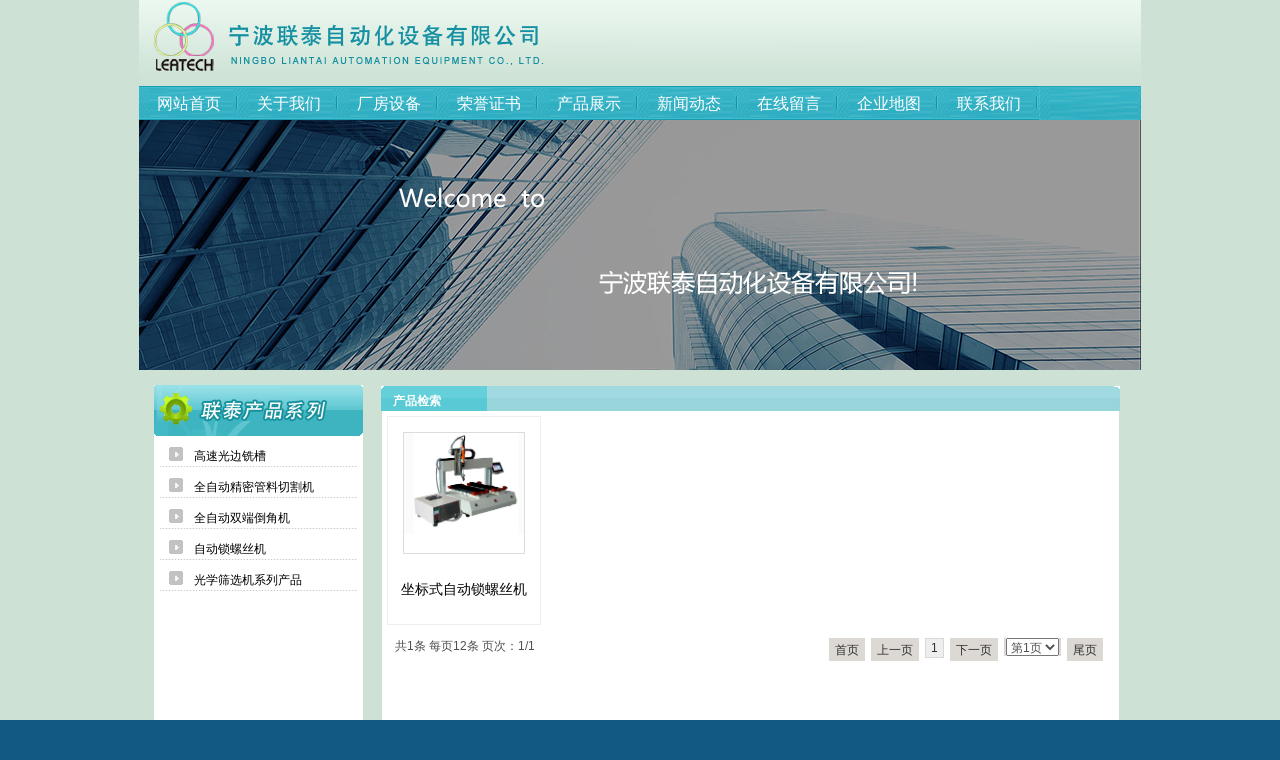

--- FILE ---
content_type: text/html; charset=UTF-8
request_url: http://nbleatech.com/product/class/?152.html
body_size: 4839
content:
<!DOCTYPE html PUBLIC "-//W3C//DTD XHTML 1.0 Strict//EN" "http://www.w3.org/TR/xhtml1/DTD/xhtml1-strict.dtd">
<html xmlns="http://www.w3.org/1999/xhtml">
<head>
<meta http-equiv="Content-Type" content="text/html; charset=UTF-8" />
<meta http-equiv="X-UA-Compatible" content="IE=11;IE=9;IE=8;IE=7" />
<meta name="viewport" content="width=device-width,initial-scale=0.3,user-scalable=yes" />
<title>产品展示-宁波联泰自动化设备有限公司</title>
<meta name="keywords" content="" />
<meta name="description" content="" />
<meta name="generator" content="phpweb! V2.1.1" />
<meta name="author" content="Weboss.hk" />
<meta name="copyright" content="2001-2016 Tonv Inc." />
<link rel="shortcut icon" href="../../base/pics/favorite.ico" />
<link href="../../base/templates/css/common.css" rel="stylesheet" type="text/css" />
<script type="text/javascript" src="../../base/js/base.js"></script>
<script type="text/javascript" src="../../base/js/common.js"></script>
<script type="text/javascript" src="../../base/js/form.js"></script>
<script type="text/javascript" src="../../base/js/blockui.js"></script>
<script type="text/javascript" src="../../base/js/jquery.SuperSlide.js"></script>
<script type="text/javascript" src="../../base/js/jquery.w.js"></script>
<script type="text/javascript" src="../../base/js/velocity.min.js"></script>
<!-reload-!>
</head>
<body style='background:rgb(18, 89, 132)'>

<script>
var PDV_PAGEID='275'; 
var PDV_RP='../../'; 
var PDV_COLTYPE='product'; 
var PDV_PAGENAME='query'; 
</script>
<div id='page' style='margin:auto;clear:both;overflow:hidden;position:relative;width:100%;'>
<div id='contain' style=' background:rgb(205, 225, 213);margin:0px auto;padding:0px'>

<div id='top' style=' height:372px;background:none'>


<!-- HTML编辑区 -->
<div style='margin:0 auto;position:relative;width:1002px;'>
<div id='pdv_24382' class='pdv_class'  title='自定内容' style='width:102px;height:34px;top:86px;left:900px; z-index:1'>
<div id='spdv_24382' class='pdv_top' style='overflow:hidden;width:100%;height:100%'>
<div class="pdv_border" style="margin:0;padding:0;height:100%;border:0px  solid;background:;">
	<div style="height:25px;margin:1px;display:none;background:;">
		<div style="float:left;margin-left:6px;line-height:25px;font-weight:bold;color:">
		自定内容
		</div>
		<div style="float:right;margin-right:10px;display:none">
		<a href="http://" style="line-height:25px;color:">更多</a>
		</div>
	</div>
<div style="padding:0px">
<img alt="" src="../../kindeditor/attached/image/20191226/20191226160907_31481.jpg" />
</div>
</div>

</div>
</div>
</div>

<!-- 一级导航菜单 -->
<div style='margin:0 auto;position:relative;width:1002px;'>
<div id='pdv_24381' class='pdv_class'   style='width:1002px;height:35px;top:86px;left:0px; z-index:4'>
<div id='spdv_24381' class='pdv_top' style='overflow:hidden;width:100%;height:100%'>
<div class="pdv_border" style="margin:0;padding:0;height:100%;border:0px  solid;background:;">
	<div style="height:25px;margin:1px;display:none;background:;">
		<div style="float:left;margin-left:6px;line-height:25px;font-weight:bold;color:">
		导航菜单
		</div>
		<div style="float:right;margin-right:10px;display:none">
		<a href="-1" style="line-height:25px;color:">更多</a>
		</div>
	</div>
<div style="padding:0px">

<link href="../../menu/templates/css/wumainmenu.css" rel="stylesheet" type="text/css" />
<style>
#pdv_24381 .wumainmenu{padding-bottom: 0;}
#pdv_24381 .bg{_height: 35px; background: transparent; opacity: 1;}
#pdv_24381 .line{background: transparent; height: 0;}
#pdv_24381 .bd{height: 35px; padding-left: 0; padding-right: 0;}
#pdv_24381 ul{height: 35px;}
#pdv_24381 dt{height: 35px;}
#pdv_24381 li{margin-right: 0; width: 100px; }

#pdv_24381 dt a{line-height:35px; background-color: transparent; background-image: url(../../advs/pics/20191226/1577347279.jpg);
color: #ffffff; font-size:16px; font-weight:normal; border-right-color: transparent;}
#pdv_24381 .cur dt a,
#pdv_24381 dt a:hover{color: #ffffff; background-color: transparent; background-image: url(../../advs/pics/20191226/1577347292.jpg);}
#pdv_24381 dt a span{line-height:14px; width: 100px; 
color: ; font-size:12px; }
#pdv_24381 .cur dt a span,
#pdv_24381 dt a:hover span{color: ;}
#pdv_24381 dd {padding: 0 0;  width: 100px; 
background: #e4ebed;}
#pdv_24381 dd a{line-height:40px; background: ; background-image: url();
color: #000000; font-size:14px; font-weight:normal;}
#pdv_24381 dd a:hover{color: #ffffff; background: #1468de; background-image: url();}

</style>
<div id="menumain" class="wumainmenu wumainmenu-s1">
<div class="bg"></div>
<div class="line"></div>
<div class="bd">
<ul>

<li class="n1">
<dl><dt>
<a href="../../index.php" ><span></span>网站首页</a>
</dt><dd></dd></dl>
</li>

<li class="n2">
<dl><dt>
<a href="../../page/html/company.php" ><span></span>关于我们</a>
</dt><dd></dd></dl>
</li>

<li class="n3">
<dl><dt>
<a href="../../photo/class/?16.html " ><span></span>厂房设备</a>
</dt><dd></dd></dl>
</li>

<li class="n4">
<dl><dt>
<a href="../../page/html/129.php" ><span></span>荣誉证书</a>
</dt><dd></dd></dl>
</li>

<li class="n5">
<dl><dt>
<a href="../../product/class/" ><span></span>产品展示</a>
</dt><dd></dd></dl>
</li>

<li class="n6">
<dl><dt>
<a href="../../news/class/" ><span></span>新闻动态</a>
</dt><dd></dd></dl>
</li>

<li class="n7">
<dl><dt>
<a href="../../page/li/131.php" ><span></span>在线留言</a>
</dt><dd></dd></dl>
</li>

<li class="n8">
<dl><dt>
<a href="../../page/li/130.php" ><span></span>企业地图</a>
</dt><dd></dd></dl>
</li>

<li class="n9">
<dl><dt>
<a href="../../page/li/1.php" ><span></span>联系我们</a>
</dt><dd></dd></dl>
</li>

</ul>
</div>
</div>
<script>
$(function(){
	$("#pdv_24381 dt a span").each(function(){
		var p = $(this).parent().position();
		$(this).css(p);
	});
	$("#pdv_24381 .n"+parseInt('0')).addClass("cur");
	$("#pdv_24381 dd").css("opacity", '1');
	if('1' != 1) return;
	$("#pdv_24381 dd").each(function(){
		if(this.innerHTML == '') $(this).remove();
	});
	
	if(getCookie("PLUSADMIN")=="SET"){return false}
	
	var plus = {};
	var tm;
	var cur;
	for(var i in plus) {
		plus[i] = $("#pdv_"+plus[i]).size() ? $("#pdv_"+plus[i]) : $(".pdv_class[title="+plus[i]+"]");
		plus[i].hide().hover(function(){
			clearTimeout(tm);
			cur = this;
		}, hide);
		plus[i].children().removeClass("pdv_top");
	}
	function hide(){
		tm = setTimeout(function(){
			$(cur).hide();
		}, 500);
	}
	$("#pdv_24381 li").hover(function(){
		clearTimeout(tm);
		$(cur).hide();
		var i = $(this).index()+1;
		if(plus[i]) {
			cur = plus[i].show();
			return;
		}
		$("dd", this).show();
	}, function(){
		hide();
		$("dd", this).hide();
	});
})
</script>

</div>
</div>

</div>
</div>
</div>

<!-- HTML编辑区 -->
<div style='margin:0 auto;position:relative;width:1002px;'>
<div id='pdv_24383' class='pdv_class'  title='自定内容' style='width:1002px;height:86px;top:0px;left:0px; z-index:5'>
<div id='spdv_24383' class='pdv_top' style='overflow:hidden;width:100%;height:100%'>
<div class="pdv_border" style="margin:0;padding:0;height:100%;border:0px  solid;background:;">
	<div style="height:25px;margin:1px;display:none;background:;">
		<div style="float:left;margin-left:6px;line-height:25px;font-weight:bold;color:">
		自定内容
		</div>
		<div style="float:right;margin-right:10px;display:none">
		<a href="http://" style="line-height:25px;color:">更多</a>
		</div>
	</div>
<div style="padding:0px">

	<img alt="" src="../../kindeditor/attached/image/20191226/20191226161525_95040.jpg" /> 

</div>
</div>

</div>
</div>
</div>

<!-- 网站标志 -->
<div style='margin:0 auto;position:relative;width:1002px;'>
<div id='pdv_24380' class='pdv_class'  title='网站标志' style='width:444px;height:84px;top:0px;left:0px; z-index:6'>
<div id='spdv_24380' class='pdv_top' style='overflow:hidden;width:100%;height:100%'>
<div class="pdv_border" style="margin:0;padding:0;height:100%;border:0px  solid;background:;">
	<div style="height:25px;margin:1px;display:none;background:;">
		<div style="float:left;margin-left:6px;line-height:25px;font-weight:bold;color:">
		网站标志
		</div>
		<div style="float:right;margin-right:10px;display:none">
		<a href="-1" style="line-height:25px;color:">更多</a>
		</div>
	</div>
<div style="padding:0px">


<a href="#"><img src="../../advs/pics/20191226/1577347084.gif" border="0" /></a>


</div>
</div>

</div>
</div>
</div>

<!-- 头部图片轮播 -->
<div style='margin:0 auto;position:relative;width:1002px;'>
<div id='pdv_24379' class='pdv_class'  title='' style='width:1002px;height:250px;top:120px;left:0px; z-index:11'>
<div id='spdv_24379' class='pdv_top' style='overflow:hidden;width:100%;height:100%'>
<div class="pdv_border" style="margin:0;padding:0;height:100%;border:0px  solid;background:;">
	<div style="height:25px;margin:1px;display:none;background:;">
		<div style="float:left;margin-left:6px;line-height:25px;font-weight:bold;color:">
		
		</div>
		<div style="float:right;margin-right:10px;display:none">
		<a href="-1" style="line-height:25px;color:">更多</a>
		</div>
	</div>
<div style="padding:0px">

<link href="../../advs/templates/css/advsheadlb.css" rel="stylesheet" type="text/css" />
<script type=text/javascript src="../../advs/js/advsheadlb.js"></script>
<div id='advsheadlb'>

<img src='../../advs/pics/20191230/1577685571.jpg' border='0' class='advsheadlbpic' id='advsheadlbpic_0'>

<img src='../../advs/pics/20191230/1577688218.jpg' border='0' class='advsheadlbpic' id='advsheadlbpic_1'>

<img src='../../advs/pics/20191230/1577688946.jpg' border='0' class='advsheadlbpic' id='advsheadlbpic_2'>

</div>

</div>
</div>

</div>
</div>
</div>
</div>
<div id='content' style='width:1002px;height:801px;background:none;margin:0px auto'>


<!-- HTML编辑区 -->

<div id='pdv_24247' class='pdv_class'  title='自定内容' style='width:209px;height:57px;top:559px;left:15px; z-index:9'>
<div id='spdv_24247' class='pdv_content' style='overflow:hidden;width:100%;height:100%'>
<div class="pdv_border" style="margin:0;padding:0;height:100%;border:0px  solid;background:;">
	<div style="height:25px;margin:1px;display:none;background:;">
		<div style="float:left;margin-left:6px;line-height:25px;font-weight:bold;color:">
		自定内容
		</div>
		<div style="float:right;margin-right:10px;display:none">
		<a href="http://" style="line-height:25px;color:">更多</a>
		</div>
	</div>
<div style="padding:0px">
<a href="../../page/li/131.php" target="_blank"><img src="../../kindeditor/attached/image/20191227/20191227165458_67549.jpg" alt="" /></a>
</div>
</div>

</div>
</div>

<!-- 产品二级分类 -->

<div id='pdv_24256' class='pdv_class'  title='' style='width:209px;height:540px;top:15px;left:15px; z-index:10'>
<div id='spdv_24256' class='pdv_content' style='overflow:hidden;width:100%;height:100%'>
<div style="height:100%;">
<div class="pdv_border" style="border:0px #2266aa solid;height:99%;padding:0;margin:0;background:#fff;">
<div style="height:52px;padding:0;margin:-1px -1px 0px -1px;background:url(/kindeditor/attached/image/20191227/20191227164039_66520.jpg) 0px 0px repeat-x">
	<div style="float:left;font:bold 12px/30px Arial;text-align:left;padding-left:12px;color:#fff;">
	
	</div>

<div style="float:left;font:bold 12px/30px Arial;text-align:left;padding-left:12px;color:#000;">
	
	</div>
	<div style="float:right;width:50px;height:28px;text-align:right">
	<a href="-1" style="line-height:28px;color:#fff;margin-right:8px;display:none"></a>
	</div>
</div>
<div style="padding:5px">

<link href="../../product/templates/css/producttwoclass_diy.css" rel="stylesheet" type="text/css" />
<script type=text/javascript src="../../product/js/ptmenu.js"></script>
<div class="producttwoclass_diy">

<div class="producttwoclass_diy_top expandable"><a href="../../product/class/?115.html" target="_self" >高速光边铣槽</a></div>
<ul class="categoryitems">

<li><a href="../../product/class/?140.html" target="_self">普通螺丝用高速光边铣槽机</a></li>

<li><a href="../../product/class/?141.html" target="_self">紧定螺丝用高速光边铣槽机</a></li>

<li><a href="../../product/class/?142.html" target="_self">眼镜螺丝用高速光边铣槽机</a></li>

<li><a href="../../product/class/?143.html" target="_self">六角螺丝用高速光边铣槽机</a></li>

<li><a href="../../product/class/?144.html" target="_self">五金件专用高速光边铣槽机</a></li>

</ul>

<div class="producttwoclass_diy_top expandable"><a href="../../product/class/?145.html" target="_self" >全自动精密管料切割机</a></div>
<ul class="categoryitems">

<li><a href="../../product/class/?154.html" target="_self">全自动精密管料切割机</a></li>

</ul>

<div class="producttwoclass_diy_top expandable"><a href="../../product/class/?146.html" target="_self" >全自动双端倒角机</a></div>
<ul class="categoryitems">

<li><a href="../../product/class/?155.html" target="_self">全自动双端倒角机</a></li>

</ul>

<div class="producttwoclass_diy_top expandable"><a href="../../product/class/?147.html" target="_self" >自动锁螺丝机</a></div>
<ul class="categoryitems">

<li><a href="../../product/class/?148.html" target="_self">手持式自动锁螺丝机</a></li>

<li><a href="../../product/class/?149.html" target="_self">多轴自动锁螺丝机(固定式)</a></li>

<li><a href="../../product/class/?150.html" target="_self">多轴自动锁螺丝机(在线式)</a></li>

<li><a href="../../product/class/?151.html" target="_self">多轴自动锁螺丝机(转台式)</a></li>

<li><a href="../../product/class/?152.html" target="_self">坐标式自动锁螺丝机</a></li>

<li><a href="../../product/class/?153.html" target="_self">手持式锁螺丝机</a></li>

</ul>

<div class="producttwoclass_diy_top expandable"><a href="../../product/class/?156.html" target="_self" >光学筛选机系列产品</a></div>
<ul class="categoryitems">

<li><a href="../../product/class/?157.html" target="_self">光学筛选机系列产品</a></li>

</ul>
 
</div>

</div>
</div>
</div>

</div>
</div>

<!-- 产品检索搜索 -->

<div id='pdv_24529' class='pdv_class'  title='产品检索' style='width:737px;height:782px;top:17px;left:243px; z-index:12'>
<div id='spdv_24529' class='pdv_content' style='overflow:visible;width:100%;'>
<div style="height:100%;">
<div class="pdv_border" style="border:0px #009999 solid;height:99%;padding:0;margin:0;background:#fff">
<div style="height:25px;padding:0;margin:-1px -1px 0px -1px;background:url(/kindeditor/attached/image/20191227/20191227163553_25371.jpg) 0px 0px repeat-x">
	<div style="float:left;font:bold 12px/30px Arial;text-align:left;padding-left:12px;color:#fff;">
	产品检索
	</div>
	<div style="float:right;width:50px;height:28px;text-align:right">
	<a href="-1" style="line-height:28px;color:#fff;margin-right:8px;display:none"></a>
	</div>
</div>
<div style="padding:5px">

<link href="../../product/templates/css/product_queryborder.css" rel="stylesheet" type="text/css" />
 
<div id="product_queryborder">
	<div class="fang" style="width:120px;height:120px">
		<div class="picFit" style="width:120px;height:120px">
		<a href="../../product/html/?181.html" target="_self" ><img src="../../product/pics/20191230/1577669986.jpg" style="width:120px;height:120px" border="0" /></a>
		</div>
	</div>
	<a href="../../product/html/?181.html" target="_self"   class="prodtitle">坐标式自动锁螺丝机</a>

</div>


<script>
$(function() {
$().picFit("fill");
});
</script>

<div id="showpages" >
	  <div id="pagesinfo">共1条 每页12条 页次：1/1</div>
	  <div id="pages"><ul><li class="pbutton"><a href=/product/class/index.php?page=1&amp;catid=152&amp;myord=xuhao&amp;myshownums=&amp;showtj=&amp;author=&amp;key=>首页</a></li><li class="pbutton">上一页</li><li class="pagesnow">1</li><li class="pbutton">下一页</li><li class="opt"><select onChange="window.location=this.options[this.selectedIndex].value"><option value="/product/class/index.php?page=1&amp;catid=152&amp;myord=xuhao&amp;myshownums=&amp;showtj=&amp;author=&amp;key=" selected>第1页</option></select></li><li class="pbutton"><a href=/product/class/index.php?page=1&amp;catid=152&amp;myord=xuhao&amp;myshownums=&amp;showtj=&amp;author=&amp;key=>尾页</a></li></ul></div>
     </div>


</div>
</div>
</div>

</div>
</div>
</div>
<div id='bottom' style='width:1002px;height:100px;background:rgb(18, 89, 132)'>


<!-- 底部信息编辑区 -->

<div id='pdv_24241' class='pdv_class'  title='' style='width:1002px;height:24px;top:74px;left:0px; z-index:2'>
<div id='spdv_24241' class='pdv_bottom' style='overflow:hidden;width:100%;height:100%'>
<div class="pdv_border" style="margin:0;padding:0;height:100%;border:0px  solid;background:;">
	<div style="height:25px;margin:1px;display:none;background:;">
		<div style="float:left;margin-left:6px;line-height:25px;font-weight:bold;color:">
		
		</div>
		<div style="float:right;margin-right:10px;display:none">
		<a href="-1" style="line-height:25px;color:">更多</a>
		</div>
	</div>
<div style="padding:0px">
<div align="center">
	<div>
		<span style="color:#FFFFFF;">&nbsp;</span><a href="http://beian.miit.gov.cn/" target="_blank"><span style="color:#FFFFFF;font-family:Microsoft YaHei;font-size:12px;">浙ICP备17008361号-1</span></a> 
	</div>
</div>
</div>
</div>

</div>
</div>

<!-- HTML编辑区 -->

<div id='pdv_24248' class='pdv_class'  title='底部联系我们' style='width:648px;height:67px;top:6px;left:277px; z-index:3'>
<div id='spdv_24248' class='pdv_bottom' style='overflow:hidden;width:100%;height:100%'>
<div class="pdv_border" style="margin:0;padding:0;height:100%;border:0px  solid;background:;">
	<div style="height:25px;margin:1px;display:none;background:;">
		<div style="float:left;margin-left:6px;line-height:25px;font-weight:bold;color:">
		底部联系我们
		</div>
		<div style="float:right;margin-right:10px;display:none">
		<a href="http://" style="line-height:25px;color:">更多</a>
		</div>
	</div>
<div style="padding:0px">
<p>
	<p>
		<span style="color:#FFFFFF;">版权所有： 宁波联泰自动化设备有限公司</span> 
	</p>
	<p>
		<span style="color:#FFFFFF;">地址： 宁波市国家高新技术产业园区院士路66号 电话： 13958315256 0574-55123576 邮箱: nbleatech@163.com</span> 
	</p>
<span style="color:#FFFFFF;">&nbsp;</span> 
	<p>
		<br />
	</p>
</div>
</div>

</div>
</div>

<!-- HTML编辑区 -->

<div id='pdv_24249' class='pdv_class'  title='自定内容' style='width:256px;height:63px;top:24px;left:0px; z-index:7'>
<div id='spdv_24249' class='pdv_bottom' style='overflow:hidden;width:100%;height:100%'>
<div class="pdv_border" style="margin:0;padding:0;height:100%;border:0px  solid;background:;">
	<div style="height:25px;margin:1px;display:none;background:;">
		<div style="float:left;margin-left:6px;line-height:25px;font-weight:bold;color:">
		自定内容
		</div>
		<div style="float:right;margin-right:10px;display:none">
		<a href="http://" style="line-height:25px;color:">更多</a>
		</div>
	</div>
<div style="padding:0px">

	<img alt="" src="../../kindeditor/attached/image/20191227/20191227161104_12071.jpg" /> 

</div>
</div>

</div>
</div>

<!-- HTML编辑区 -->

<div id='pdv_24252' class='pdv_class'  title='自定内容' style='width:1002px;height:10px;top:0px;left:0px; z-index:8'>
<div id='spdv_24252' class='pdv_bottom' style='overflow:hidden;width:100%;height:100%'>
<div class="pdv_border" style="margin:0;padding:0;height:100%;border:0px  solid;background:rgb(53, 179, 198);">
	<div style="height:25px;margin:1px;display:none;background:;">
		<div style="float:left;margin-left:6px;line-height:25px;font-weight:bold;color:">
		自定内容
		</div>
		<div style="float:right;margin-right:10px;display:none">
		<a href="http://" style="line-height:25px;color:">更多</a>
		</div>
	</div>
<div style="padding:0px">
&nbsp;
</div>
</div>

</div>
</div>
</div>
</div><div id='bodyex'>

</div>
<div id='topex' style='width:100%;height:372px;background:none'>
</div>
<div id='contentex' style='width:100%;height:801px;background:none'>
</div>
<div id='bottomex' style='width:100%;height:100px;background:rgb(18, 89, 132)'>
</div>
<div id='advsex'></div>


</body>
</html>


--- FILE ---
content_type: text/css
request_url: http://nbleatech.com/product/templates/css/producttwoclass_diy.css
body_size: 465
content:
.producttwoclass_diy{
width: 100%; 
}

.producttwoclass_diy .producttwoclass_diy_top{ 
height:31px;
color: #000;
font:12px/30px Verdana, Arial, Helvetica, sans-serif;
cursor: pointer;
}

.producttwoclass_diy .producttwoclass_diy_top a{
display:block;
text-decoration:none;
font:12px/30px Verdana, Arial, Helvetica, sans-serif;
height:31px;
text-align:left;
background:url(/kindeditor/attached/image/20191230/20191230100535_64697.jpg) 0px 0px no-repeat;
padding-left:35px;
margin:0px;
color:#000;
}

.producttwoclass_diy .producttwoclass_diy_top a:visited{
display:block;
color:#000; 
text-decoration: none;
}

.producttwoclass_diy .producttwoclass_diy_top a:hover{ 
color: #ff6600;
background:url(/kindeditor/attached/image/20191230/20191230100535_64697.jpg) 0px 0px no-repeat;
}


.producttwoclass_diy ul{ 
padding:2px 0px 5px 0px;
margin:0px;
}

.producttwoclass_diy ul li{
list-style-type: none;
height:25px;
font:12px/25px Verdana, Arial, Helvetica, sans-serif;
padding:0px; 
margin:0px;
color: #000;
background:url(/kindeditor/attached/image/20191230/20191230100713_72208.jpg) 0px 4px no-repeat;  
}

.producttwoclass_diy ul li a{
color: #000;
font:12px/25px Verdana, Arial, Helvetica, sans-serif;
padding-left:50px;

text-decoration: none;
}

.producttwoclass_diy ul li a:visited{
color: #000;
}

.producttwoclass_diy ul li a:hover{ 
color: #ff6600;
}



--- FILE ---
content_type: text/css
request_url: http://nbleatech.com/product/templates/css/product_queryborder.css
body_size: 623
content:
/* ============��ƷͼƬ�б�============== */

div#product_queryborder{
margin:0px 15px 10px 0px;
text-align:center;
float:left;
border:1px #eeeeee solid;
}

div#product_queryborder:hover{
margin:0px 15px 10px 0px;
text-align:center;
float:left;
border:1px #03b5ff solid;
}


div#product_queryborder div.fang{
margin:15px 15px 0px 15px;
text-align:center;
border:1px #dcdcdc solid;
}

div#product_queryborder div.picFit{
overflow: hidden;
}

div#product_queryborder div.picFit img{
}


div#product_queryborder div.title{
text-align:center;
overflow: hidden;
white-space:nowrap;
}

div#product_queryborder a:link,div#product_queryborder a:visited,div#product_queryborder a:active{
color:#000;
font:14px/70px arial,simsun;
text-decoration: none;
}

div#product_queryborder a:hover{
color:#0064d4;
text-decoration: none;
font:14px/70px arial,simsun;
}




/* ============��ҳ============== */

div#showpages {
clear:both;
padding:0px;
margin:20px 0px;
width:100%;
height:30px;
white-space: nowrap;
}

div#pagesinfo {
float:left;
padding:3px 8px;
white-space: nowrap;
}

div#pages {
float:right;
padding-right:8px;
white-space: nowrap;
}

div#pages ul{
margin:0;
padding:0;
}

div#pages a:link,div#pages a:visited,div#pages a:active{
color:#303030;
text-decoration: none;
}

div#pages a:hover{
color:#ff0000;
text-decoration: none;
}

div#pages li{
margin:3px;
padding:2px 5px;
list-style-type: none;
float:left;
background:#dcd9d4;
color:#303030;
border:1px #dcd9d4 solid;
white-space: nowrap;
}

div#pages li.pagesnow{
color:#303030;
background-color:#eee;
white-space: nowrap;
border:1px #dcd9d4 solid;
}

div#pages li.pbutton{
color:#303030;
background-color:#dcd9d4;
padding:3px 5px 1px 5px;
white-space: nowrap;
border:1px #dcd9d4 solid;
}

div#pages li.opt{
color:#303030;
padding:0px 2px;
white-space: nowrap;
border:0px;
}

--- FILE ---
content_type: application/javascript
request_url: http://nbleatech.com/advs/js/advsheadlb.js
body_size: 826
content:
$(document).ready(function() {

	$("img#advsheadlbpic_0").show();
	setInterval("$().advsHeadLbRoll()", 5000);
    //setTimeout("$().advsHeadLbRoll()", 1000);
    
	(function($){

		$.fn.advsHeadLbRoll = function(){
			var rollobj=$(".advsheadlbpic");
			var rolltotal=parseInt(rollobj.size())-1;
			var nextId,nowId;

			$("img.advsheadlbpic").each(function(){
				//alert(rolltotal);
				if(this.style.display=='block' || this.style.display=='inline'){
					nowId=parseInt(this.id.substr(14));
                    //alert(nowId)
					if(nowId>=rolltotal){
						nextId=0;
					}else{
						nextId=nowId+1;
					}
				}
                
			});
			$("img#advsheadlbpic_"+nextId).fadeIn('slow').show();
            $("img#advsheadlbpic_"+nowId).fadeOut('slow').hide();

		};

	})(jQuery);

});
